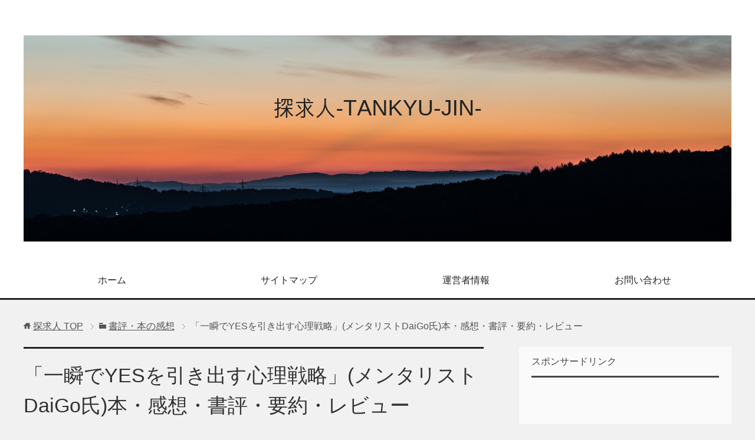

--- FILE ---
content_type: text/html; charset=UTF-8
request_url: http://value-life.jp/archives/1059.html
body_size: 16105
content:
<!DOCTYPE html>
<html lang="ja" class="col2">
<head prefix="og: http://ogp.me/ns# fb: http://ogp.me/ns/fb#">
<meta charset="UTF-8">
<meta http-equiv="X-UA-Compatible" content="IE=edge">
<meta name="description" content="一瞬でYESを引き出す心理戦略。 [ メンタリストDaiGo ]価格：1404円（税込、送料無料) (2018/1/21時点) この記事ではメンタリストDaiGo氏の「一瞬でYESを引き出す心理戦略」(ダイヤモンド社)に・・・,この記事ではメンタリストDaiGo氏の「一瞬でYESを引き出す心理戦略」(ダイヤモンド社)についての感想・書評・要約を書いていきます。ずばり、ビジネスに関わる、あるいは人間関係を良くしたいと考えている全ての人に読んでもらいたい一冊です。周りの身近な人全員が本書に書いていある内容を実践すればかなり円滑で相互尊敬のある人間">
<meta name="keywords" content="書評・本の感想">
<meta name="viewport" content="width=device-width, initial-scale=1.0">
<title>「一瞬でYESを引き出す心理戦略」(メンタリストDaiGo氏)本・感想・書評・要約 | 探求人</title>
<link rel="dns-prefetch" href="//s.w.org">
<link rel="dns-prefetch" href="//www.google-analytics.com">
<link rel="canonical" href="http://value-life.jp/archives/1059.html">
<link rel="canonical" href="http://value-life.jp/archives/1059.html">
<link rel="alternate" type="application/rss+xml" title="探求人 &raquo; フィード" href="http://value-life.jp/feed">
<link rel="alternate" type="application/rss+xml" title="探求人 &raquo; コメントフィード" href="http://value-life.jp/comments/feed">
<link rel="alternate" type="application/rss+xml" title="探求人 &raquo; 「一瞬でYESを引き出す心理戦略」(メンタリストDaiGo氏)本・感想・書評・要約・レビュー のコメントのフィード" href="http://value-life.jp/archives/1059.html/feed">
<link rel="alternate" type="application/json+oembed" href="http://value-life.jp/wp-json/oembed/1.0/embed?url=http%3A%2F%2Fvalue-life.jp%2Farchives%2F1059.html">
<link rel="alternate" type="text/xml+oembed" href="http://value-life.jp/wp-json/oembed/1.0/embed?url=http%3A%2F%2Fvalue-life.jp%2Farchives%2F1059.html&#038;format=xml">
<link rel="alternate" media="handheld" type="text/html" href="http://value-life.jp/archives/1059.html">
<link rel="https://api.w.org/" href="http://value-life.jp/wp-json/">
<link rel="EditURI" type="application/rsd+xml" title="RSD" href="http://value-life.jp/xmlrpc.php?rsd">
<link rel="shortlink" href="http://value-life.jp/?p=1059">
<link rel="stylesheet" type="text/css" href="http://value-life.jp/wp-content/cache/head-cleaner/css/862f32a206f3cef4363ebf2fd227b93e.css" media="all">
<link rel="stylesheet" id="yarppWidgetCss-css" href="http://value-life.jp/wp-content/plugins/yet-another-related-posts-plugin/style/widget.css?ver=5.4.18" type="text/css" media="all">
<link rel="stylesheet" id="yarppRelatedCss-css" href="http://value-life.jp/wp-content/plugins/yet-another-related-posts-plugin/style/related.css?ver=5.4.18" type="text/css" media="all">
<link rel="stylesheet" id="yarpp-thumbnails-yarpp-thumbnail-css" href="http://value-life.jp/wp-content/plugins/yet-another-related-posts-plugin/includes/styles_thumbnails.css.php?width=120&#038;height=120&#038;ver=5.1.3" type="text/css" media="all">
<link rel="stylesheet" id="wp-block-library-css" href="http://value-life.jp/wp-includes/css/dist/block-library/style.min.css?ver=5.4.18" type="text/css" media="all">
<link rel="stylesheet" id="contact-form-7-css" href="http://value-life.jp/wp-content/plugins/contact-form-7/includes/css/styles.css?ver=5.1.7" type="text/css" media="all">
<link rel="stylesheet" id="wordpress-popular-posts-css-css" href="http://value-life.jp/wp-content/plugins/wordpress-popular-posts/assets/css/wpp.css?ver=5.1.0" type="text/css" media="all">
<link rel="stylesheet" id="keni_base-css" href="http://value-life.jp/wp-content/themes/keni70_wp_cool_black_201703031227/base.css?ver=5.4.18" type="text/css" media="all">
<link rel="stylesheet" id="keni_rwd-css" href="http://value-life.jp/wp-content/themes/keni70_wp_cool_black_201703031227/rwd.css?ver=5.4.18" type="text/css" media="all">
<link rel="shortcut icon" type="image/x-icon" href="http://value-life.jp/wp-content/themes/keni70_wp_cool_black_201703031227/favicon.ico">
<link rel="apple-touch-icon" href="http://value-life.jp/wp-content/themes/keni70_wp_cool_black_201703031227/images/apple-touch-icon.png">
<link rel="apple-touch-icon-precomposed" href="http://value-life.jp/wp-content/themes/keni70_wp_cool_black_201703031227/images/apple-touch-icon.png">
<link rel="icon" href="http://value-life.jp/wp-content/themes/keni70_wp_cool_black_201703031227/images/apple-touch-icon.png">
<!--[if lt IE 9]><script src="http://value-life.jp/wp-content/themes/keni70_wp_cool_black_201703031227/js/html5.js"></script><![endif]-->
<script>
  (function(i,s,o,g,r,a,m){i['GoogleAnalyticsObject']=r;i[r]=i[r]||function(){
  (i[r].q=i[r].q||[]).push(arguments)},i[r].l=1*new Date();a=s.createElement(o),
  m=s.getElementsByTagName(o)[0];a.async=1;a.src=g;m.parentNode.insertBefore(a,m)
  })(window,document,'script','https://www.google-analytics.com/analytics.js','ga');

  ga('create', 'UA-78620824-2', 'auto');
  ga('send', 'pageview');

</script><meta name="google-site-verification" content="CM1Phll6S1rdoEX1wdBAMcsa30C8dm-YEmrMG-NrsDE" />

</head>
	<body class="post-template-default single single-post postid-1059 single-format-standard">
	
	<div class="container">
		<header id="top" class="site-header ">	
		<div class="site-header-in">
			<div class="site-header-conts">
				<p class="site-title"><a href="http://value-life.jp"><img src="http://value-life.jp/wp-content/uploads/2018/09/探求人.png" alt="探求人" /></a></p>
			</div>
		</div>
		<!--▼グローバルナビ-->
		<nav class="global-nav">
			<div class="global-nav-in">
				<div class="global-nav-panel"><span class="btn-global-nav icon-gn-menu">メニュー</span></div>
				<ul id="menu">
				<li class="menu-item menu-item-type-custom menu-item-object-custom menu-item-home menu-item-114"><a href="http://value-life.jp/">ホーム</a></li>
<li class="menu-item menu-item-type-post_type menu-item-object-page menu-item-116"><a href="http://value-life.jp/sitemaps.html">サイトマップ</a></li>
<li class="menu-item menu-item-type-post_type menu-item-object-page menu-item-306"><a href="http://value-life.jp/%e9%81%8b%e5%96%b6%e8%80%85%e6%83%85%e5%a0%b1.html">運営者情報</a></li>
<li class="menu-item menu-item-type-post_type menu-item-object-page menu-item-115"><a href="http://value-life.jp/%e3%81%8a%e5%95%8f%e3%81%84%e5%90%88%e3%82%8f%e3%81%9b.html">お問い合わせ</a></li>
				</ul>
			</div>
		</nav>
		<!--▲グローバルナビ-->
		</header>
<!--▲サイトヘッダー-->
<div class="main-body">
<div class="main-body-in">

<nav class="breadcrumbs">
<ol class="breadcrumbs-in" itemscope itemtype="http://schema.org/BreadcrumbList">
<li class="bcl-first" itemprop="itemListElement" itemscope itemtype="http://schema.org/ListItem">
	<a itemprop="item" href="http://value-life.jp"><span itemprop="name">探求人</span> TOP</a>
	<meta itemprop="position" content="1" />
</li>
<li itemprop="itemListElement" itemscope itemtype="http://schema.org/ListItem">
	<a itemprop="item" href="http://value-life.jp/archives/category/%e6%9b%b8%e8%a9%95%e3%83%bb%e6%9c%ac%e3%81%ae%e6%84%9f%e6%83%b3"><span itemprop="name">書評・本の感想</span></a>
	<meta itemprop="position" content="2" />
</li>
<li class="bcl-last">「一瞬でYESを引き出す心理戦略」(メンタリストDaiGo氏)本・感想・書評・要約・レビュー</li>
</ol>
</nav>
	
	<!--▼メインコンテンツ-->
	<main>
	<div class="main-conts">

		<!--記事-->
		<article id="post-1059" class="section-wrap post-1059 post type-post status-publish format-standard category-14">
			<div class="section-in">

			<header class="article-header">
				<h1 class="section-title" itemprop="headline">「一瞬でYESを引き出す心理戦略」(メンタリストDaiGo氏)本・感想・書評・要約・レビュー</h1>
				<p class="post-date">公開日 : <time datetime="2018-01-16" itemprop="datePublished" content="2018-01-16" >2018年1月16日</time> / 更新日 : <time datetime="2018-01-21" itemprop="dateModified" content="2018-01-21">2018年1月21日</time></p>
				<p class="post-pv">2603PV</p>				<div class="post-cat">
<span class="cat cat014" style="background-color: #666;"><a href="http://value-life.jp/archives/category/%e6%9b%b8%e8%a9%95%e3%83%bb%e6%9c%ac%e3%81%ae%e6%84%9f%e6%83%b3" style="color: #FFF;">書評・本の感想</a></span>

</div>
							</header>

			<div class="article-body">
			<p>
<table border="0" cellpadding="0" cellspacing="0"><tr><td><div style="border:1px solid #000000;background-color:#FFFFFF;width:310px;margin:0px;padding-top:6px;text-align:center;overflow:auto;"><a href="https://hb.afl.rakuten.co.jp/hgc/15793b28.227044be.15793b29.b1589b47/?pc=https%3A%2F%2Fitem.rakuten.co.jp%2Fbook%2F12397687%2F&#038;m=http%3A%2F%2Fm.rakuten.co.jp%2Fbook%2Fi%2F16524747%2F&#038;link_type=picttext&#038;ut=eyJwYWdlIjoiaXRlbSIsInR5cGUiOiJwaWN0dGV4dCIsInNpemUiOiIzMDB4MzAwIiwibmFtIjoxLCJuYW1wIjoiZG93biIsImNvbSI6MSwiY29tcCI6ImRvd24iLCJwcmljZSI6MSwiYm9yIjoxLCJjb2wiOjB9" target="_blank" rel="nofollow" style="word-wrap:break-word;"  ><img src="https://hbb.afl.rakuten.co.jp/hgb/15793b28.227044be.15793b29.b1589b47/?me_id=1213310&#038;item_id=16524747&#038;m=https%3A%2F%2Fthumbnail.image.rakuten.co.jp%2F%400_mall%2Fbook%2Fcabinet%2F5222%2F9784478025222.jpg%3F_ex%3D80x80&#038;pc=https%3A%2F%2Fthumbnail.image.rakuten.co.jp%2F%400_mall%2Fbook%2Fcabinet%2F5222%2F9784478025222.jpg%3F_ex%3D300x300&#038;s=300x300&#038;t=picttext" border="0" style="margin:2px" alt="[商品価格に関しましては、リンクが作成された時点と現時点で情報が変更されている場合がございます。]" title="[商品価格に関しましては、リンクが作成された時点と現時点で情報が変更されている場合がございます。]"></a><p style="font-size:12px;line-height:1.4em;text-align:left;margin:0px;padding:2px 6px;word-wrap:break-word"><a href="https://hb.afl.rakuten.co.jp/hgc/15793b28.227044be.15793b29.b1589b47/?pc=https%3A%2F%2Fitem.rakuten.co.jp%2Fbook%2F12397687%2F&#038;m=http%3A%2F%2Fm.rakuten.co.jp%2Fbook%2Fi%2F16524747%2F&#038;link_type=picttext&#038;ut=eyJwYWdlIjoiaXRlbSIsInR5cGUiOiJwaWN0dGV4dCIsInNpemUiOiIzMDB4MzAwIiwibmFtIjoxLCJuYW1wIjoiZG93biIsImNvbSI6MSwiY29tcCI6ImRvd24iLCJwcmljZSI6MSwiYm9yIjoxLCJjb2wiOjB9" target="_blank" rel="nofollow" style="word-wrap:break-word;"  >一瞬でYESを引き出す心理戦略。 [ メンタリストDaiGo ]</a><br><span >価格：1404円（税込、送料無料)</span> <span style="color:#BBB">(2018/1/21時点)</span></p></div><br><p style="font-size:12px;line-height:1.4em;margin:5px;word-wrap:break-word"></p>
<!-- Quick Adsense WordPress Plugin: http://quickadsense.com/ -->
<div style="float: none; margin: 10px auto; text-align: center;">
<div id="quick_adsense_vi_ad"></div>
</div>

<input id="quick_adsense_vi_width_check_url" type="hidden" value="http://value-life.jp" /><input id="quick_adsense_vi_width_check_auth" type="hidden" value="22fabff7c1" /><script type="text/javascript" src="http://value-life.jp/wp-content/plugins/quick-adsense/includes/js/vi-check.js">
</script>
</td></tr></table>この記事ではメンタリストDaiGo氏の「一瞬でYESを引き出す心理戦略」(ダイヤモンド社)についての感想・書評・要約を書いていきます。<br />
<br />
ずばり、ビジネスに関わる、あるいは人間関係を良くしたいと考えている全ての人に読んでもらいたい一冊です。周りの身近な人全員が本書に書いていある内容を実践すればかなり円滑で相互尊敬のある人間関係を築けるのではないかと感じます。<br />
<br />
メンタリストDaiGo氏といえば、テレビのパフォーマンスで有名ですね。<br />
<br />
そのイメージからか、私個人的には本書の本分を読むまでは「人の心を操るテクニック」について書かれているものと思っていました。<br />
<br />
ところが、それはメンタリズムの一面にしかすぎず、本書にはもっと本質的で「いかにして相手の心に寄り添い、相手と良い関係を築いていくか」についての理論と具体的な実践方法が本書には書かれてありました。<br />
<br />
前書きの著者の言葉を借りると「相手の心の内も推し量らず、相手の反応も見ず、ただやみくもにコミュニケーションを押し付ける。これこそ独りよがりであり、不誠実なことです。」ということです。<br />
<br />
具体的な技術が満載ですのでこれからの時代を生きる、人間関係を良くしていきたいと考えている人は是非読んでほしい一冊です。
<!-- Quick Adsense WordPress Plugin: http://quickadsense.com/ -->
<div class="dae14fdd5e22f9012561b5a66c1a112a" data-index="1" style="float: none; margin:10px 0 10px 0; text-align:center;">
スポンサードリンク
<script async src="//pagead2.googlesyndication.com/pagead/js/adsbygoogle.js"></script>
<!-- レスポンシブ１ -->
<ins class="adsbygoogle"
     style="display:block"
     data-ad-client="ca-pub-2913677790661386"
     data-ad-slot="1564320389"
     data-ad-format="auto"></ins>
<script>
(adsbygoogle = window.adsbygoogle || []).push({});
</script>
</div>
<br />
<h3>「一瞬でYESを引き出す心理戦略」の醍醐味・私のオススメの使い方</h3>
本書の醍醐味は何と言っても人間関係を良くしていくための具体的なアドバイスが明確に描かれていることです。しかも、それが誰にでもすぐに実践可能な方法なので即効性があるのです。<br />
<br />
使い方としてはまず身につけたい知識を本書で学び、実際に使ってみる。そしてもう一度本書に戻ってきて理解や実践の仕方が合っていたかを確認してみる。<br />
<br />
この「実際に使ってみる」ということと「復習をする」ということが大きなポイントかなと個人的には思います。<br />
<br />
実際に家族や友人、職場の同僚や取引先などに対して使ってみてうまくいったこととうまくいかなかったことを記録しておく。そして良かったことは継続し、うまくいかなかったことは改善してみる。<br />
<br />
この反復作業の中に大きな学びがあると思います。<br />
<br />
ちなみに私は通勤途中の車や電車の中でオーディオブック版の「一瞬でYESを引き出す心理戦略」を通常よりも速いスピードで聞きながら反復学習しています。<div style="border: 1px solid #93C62F; color: #333; font-size: 12px; width: 140px;border-radius: 3px; background: transparent; margin: 10px 0; font-weight: normal; padding: 0; line-height: 1.5em; overflow: hidden; word-wrap: break-word;"><div style="background: #93C62F; color: #fff; letter-spacing: -.05em; text-align: center; line-height: 2em;">オーディオブック</div><div style="padding: 13px;"><a href="https://www.febe.jp/affiliate/landing/Jw6a38h18bkrUSQR/product/181299"><img src="https://www.febe.jp/book_img/181299.jpg" alt="書影" style="width: 100%; margin: 0 0 10px;"></a><a href="https://www.febe.jp/affiliate/landing/Jw6a38h18bkrUSQR/product/181299"><div style="font-size: 80%; margin: 0 0 5px; line-height: 1.5em;">一瞬でYESを引き出す　心理戦略。</div></a><div style="font-size: 80%; text-align: left; margin: 0 0 5px; line-height: 1.5em;">メンタリストDaiGo</div><div style="color: #C51A1A; text-align: left; margin: 0 0 10px;">1,404円</div><a href="https://www.febe.jp/affiliate/landing/Jw6a38h18bkrUSQR/product/181299" style="text-decoration: none;"><div style="background: #F7A102; border-radius: 3px; color: #fff; text-align: center;line-height: 2em; box-shadow: 0 -2px 0 rgba(0,0,0,.1) inset;">FeBeで買う</div></a></div></div>
<br />
続編の「男女脳戦略。-男にはデータを、女にはイメージを売れ」を合わせて読んでみることも理解を深めるためにはかなり効果的です。<br />
<iframe style="width:120px;height:240px;" marginwidth="0" marginheight="0" scrolling="no" frameborder="0" src="https://rcm-fe.amazon-adsystem.com/e/cm?ref=qf_sp_asin_til&#038;t=daisukekomiya-22&#038;m=amazon&#038;o=9&#038;p=8&#038;l=as1&#038;IS2=1&#038;detail=1&#038;asins=4478028656&#038;linkId=08121eb5410f39d7d473642eeeb7cc23&#038;bc1=000000&#038;lt1=_top&#038;fc1=333333&#038;lc1=0066c0&#038;bg1=fafafa&#038;f=ifr"><br />
    </iframe><br />
男女脳戦略のオーディオブックはこちら↓<br />
<div style="border: 1px solid #93C62F; color: #333; font-size: 12px; width: 140px;border-radius: 3px; background: transparent; margin: 10px 0; font-weight: normal; padding: 0; line-height: 1.5em; overflow: hidden; word-wrap: break-word;"><div style="background: #93C62F; color: #fff; letter-spacing: -.05em; text-align: center; line-height: 2em;">オーディオブック</div><div style="padding: 13px;"><a href="https://www.febe.jp/affiliate/landing/Jw6a38h18bkrUSQR/product/228193"><img src="https://www.febe.jp/book_img/228193.jpg" alt="書影" style="width: 100%; margin: 0 0 10px;"></a><a href="https://www.febe.jp/affiliate/landing/Jw6a38h18bkrUSQR/product/228193"><div style="font-size: 80%; margin: 0 0 5px; line-height: 1.5em;">男女脳戦略。&#8212;男にはデータを、女にはイメージを売れ</div></a><div style="font-size: 80%; text-align: left; margin: 0 0 5px; line-height: 1.5em;">メンタリストDaiGo</div><div style="color: #C51A1A; text-align: left; margin: 0 0 10px;">1,404円</div><a href="https://www.febe.jp/affiliate/landing/Jw6a38h18bkrUSQR/product/228193" style="text-decoration: none;"><div style="background: #F7A102; border-radius: 3px; color: #fff; text-align: center;line-height: 2em; box-shadow: 0 -2px 0 rgba(0,0,0,.1) inset;">FeBeで買う</div></a></div></div>
<h3>各項目についての簡単な感想 第1章 あなたはもっと評価されるべき。今こそ仕事にメンタリズムを</h3>
メンタリズムの基礎となるポイントが紹介されています。それらは大きく次の４つに分けられるとされています<br />
<strong>①観察する</strong><br />
メンタリズムで相手の心理状態を知るために最も大切なのが観察だそうです。<br />
<br />
観察といってもその対象は様々です。例えば相手の表情(目線や口の動きなど)、体の動き(姿勢や仕草など)、行っていること(よく使う言葉や声のトーンなど)、また相手の織っているものや身につけているものも含まれます。<br />
<br />
メンタリストがいかに人を観察することを大事にしているかがわかります。相手の表情や言動、反応を細かく観察しながらそれらの情報を組み合わせて心を読んでいくことがメンタリズムにとって非常に重要ということです。<br />
<br />
簡単そうに聞こえますが、いざ人の立場に立ってみようと考えると実は全然その人のことが観察できてなかった、、なんてことがよくありますね。<br />
<br />
腕時計の例を出して、普段見慣れているにも関わらずその絵を正確に書ける人は意外に少ないというエピソードがありました。<br />
<br />
著者曰く「観察とは、見ている回数ではなく、意識してみているかどうか」ということです。<br />
<br />
他者理解の第一歩は相手をよく観察することなのですね。<br />
<br />
他にも表情の読み方や持ち物をどのように観察していくかということについていくつもポイントが紹介されています。<br />
<br />
<strong>②分析する</strong><br />
観察だけでなく、分析しなければ折角の観察も意味がないとのことです。<br />
<br />
心の中身が素通しに見えているわけではありません。メンタリストは超能力者ではないので、心の中までは見えません。<br />
でも「心から出てくるもの」は見えます。だからそれを見て、分析して、投げ返して、戻ってくる反応を見る」<br />
それらの一連の作業の中で、この人はこういう考え方なのではないか、こんな思考を持っているのではないかなどと推測していくわけです。<br />
<br />
この「分析」を「作業」と言い切ってしまうところがメンタリストらしいですね(笑)<br />
<br />
相手の会話、持ち物、体の距離などでどのように相手のことを分析していくのか事例を交えて解説されています。<br />
<br />
<strong>③信頼させる</strong><br />
相手を理解して信頼を勝ち取るためには「信頼させる」ことが必要だと説かれています。<br />
具体的には、自分のことを話して自己開示した方が信頼してもらえやすいとのことです。<br />
<br />
先にこちらが自分のことを話すと、相手は「こちらも話さなきゃ、何だか悪いな」と思い始め、相手も個人的なことを話し始めるうちに、相手を信頼しているのだという心理が生まれるとのことです。心理学の用語で「認知的不協和」というそうです。<br />
<br />
相手の潜在意識に働きかける「マッチング」という技術も紹介されています。相手の動作に合わせる「マッチング」をしてみるだけでもコミュニケーションを円滑にできるかもしれませんね。<br />
<br />
自己開示とマッチング、是非習得したいですね。<br />
<br />
<strong>④誘導する</strong><br />
誘導というといよいよテレビで見るDaiGoさんのパフォーマンスのようなイメージになってきますね。しかしここでも大げさなことではなく日常的な事例が多く紹介されています。<br />
<br />
暑いなと言ってシャツの袖をまくると相手の中には「エアコンをつけましょうか」とエアコンをつけてくれる人もいる、というような例です。<br />
<br />
直接的な命令や依頼ではなく、こちらがして欲しい行動を相手に自発的にしてもらうための「暗示」のスキルがいくつか紹介されています。<br />
<br />
会話をしながら特定の言葉のときだけ声の大きさを変えてみることや企画書の中で特定の言葉を多用したり表現を変えて繰り返すことなどが紹介されています。<br />
<h3>第2章　手ごわい相手の「YES」を引き出す心理戦略</h3>
この章ではビジネスの現場で使えるテクニックがいくつも紹介されています。<br />
・いかにして相手との心の距離を縮めるか(商談前に相手に迎えに来てもらう。または自分から迎えに行く)<br />
・自己開示の有効性について<br />
・失敗やデメリットを成功へつなげる方法<br />
・名刺交換での相手の心の読み方<br />
・握手での相手の心理状態の読み方<br />
・人間関係での主導権の握り方<br />
・相手が「YES」と言いやすい時間帯<br />
・渡る世間は鬼ばかりで使われていた高度な心理戦略<br />
・「相手の言葉」を盗んでプレゼンを通す方法<br />
・企画書を通すための具体的技術<br />
などなど、ここで書かれている技術をまずは少しずつからでも実践し、精度を磨いていくだけでも相当仕事の成果を上げれるんじゃないかなというものばかりです。<br />
<h3>第3章　あなたから「また買いたい！」と思わせる心理戦略</h3>
ここでは主に販売員の人に向けて具体的なアドバイスが書かれています。<br />
<br />
「買う人」、「買わない人」の見分け方。圧倒的に売れている販売員の「立ち方」やお客様への「声かけ」のタイミングなどからどのようにセールスをしていくのかまで。<br />
<br />
価格などの中間を選びやすい「ゴルディロックス効果」についての説明も非常に納得のいくものです。<br />
<br />
私は服屋で買い物をしている時に早い段階で販売員さんから声をかけられるのは好きではないので、本書で書かれていることを実践してくれる会社やお店が増えれば買う側としてもより楽しんで買い物ができると思いました(笑)<br />
<h3>第4章　人間関係のストレスをなくす心理戦略</h3>
相手の表情から出てくる反応が「嫌悪」なのか単なる「驚き」なのかを見分けるポイントが紹介されています。<br />
<br />
他にも、<br />
・怒りやストレスをコントロールする方法<br />
・上司と仲良くなるにはどうしたらいいのか<br />
・そもそも「最高の上司」とはどんな人なのか<br />
・苦手な人をなくすために相手のいいところを探す方法<br />
・あがり症を克服するための緊張撃退トレーニング<br />
・ビジネスアイデアを出すための電話帳の使い方<br />
・相手の心をつかむメールの書き方<br />
<br />
など、基本的な対人関係を良くしていくための方法が紹介されています。<br />
<br />
個人的に特にためになったのは怒りを感じている時に問題となっていることを一旦紙に書き出すということと相手のいいところを３つ探す、ということでした。<br />
<h3>第5章　ミスを取り戻すどころか、チャンスに変えてしまう心理戦略</h3>
この本の中で私にとって一番役に立ちそうなのが「謝罪の方法」の部分でした。<br />
<br />
・ミスを過小報告するのではなく正直に報告し、大げさに謝罪する<br />
・クレーマーのへも相手の求めている以上に謝る(但し相手がお金を取ろうと思っている場合は例外)<br />
・怒り鎮めるためのメール、電話、直接対面の使い方<br />
・謝罪で逆に評価を上げる方法<br />
・電話でもジェスチャー付きで謝罪する<br />
・失敗の利用の仕方<br />
・自分を信じるより「自分がやってきたこと」を信じる<br />
<br />
ビジネスをしていると多かれ少なかれ謝罪が必要な場面は出てくると思います。そしてそうした場面はどう対応するかによって結果に天と地ほどの差が出る局面であったりもします。<br />
<br />
謝罪が必要な場面は突然出てくることが多いですので、いざという時にしっかり対応できるよう普段から意識しておきたいものです。<br />
<br />
私は「大げさに謝る」というのをやってみたのですが効果は絶大でした笑<br />
<iframe style="width:120px;height:240px;" marginwidth="0" marginheight="0" scrolling="no" frameborder="0" src="https://rcm-fe.amazon-adsystem.com/e/cm?ref=qf_sp_asin_til&#038;t=daisukekomiya-22&#038;m=amazon&#038;o=9&#038;p=8&#038;l=as1&#038;IS2=1&#038;detail=1&#038;asins=4478025223&#038;linkId=ad37e8996ed1e5776020d80b26150057&#038;bc1=000000&#038;lt1=_top&#038;fc1=333333&#038;lc1=0066c0&#038;bg1=fff&#038;f=ifr"><br />
    </iframe><br />
オーディオブックはこちら↓<br />
<div style="border: 1px solid #93C62F; color: #333; font-size: 12px; width: 140px;border-radius: 3px; background: transparent; margin: 10px 0; font-weight: normal; padding: 0; line-height: 1.5em; overflow: hidden; word-wrap: break-word;"><div style="background: #93C62F; color: #fff; letter-spacing: -.05em; text-align: center; line-height: 2em;">オーディオブック</div><div style="padding: 13px;"><a href="https://www.febe.jp/affiliate/landing/Jw6a38h18bkrUSQR/product/181299"><img src="https://www.febe.jp/book_img/181299.jpg" alt="書影" style="width: 100%; margin: 0 0 10px;"></a><a href="https://www.febe.jp/affiliate/landing/Jw6a38h18bkrUSQR/product/181299"><div style="font-size: 80%; margin: 0 0 5px; line-height: 1.5em;">一瞬でYESを引き出す　心理戦略。</div></a><div style="font-size: 80%; text-align: left; margin: 0 0 5px; line-height: 1.5em;">メンタリストDaiGo</div><div style="color: #C51A1A; text-align: left; margin: 0 0 10px;">1,404円</div><a href="https://www.febe.jp/affiliate/landing/Jw6a38h18bkrUSQR/product/181299" style="text-decoration: none;"><div style="background: #F7A102; border-radius: 3px; color: #fff; text-align: center;line-height: 2em; box-shadow: 0 -2px 0 rgba(0,0,0,.1) inset;">FeBeで買う</div></a></div></div>
<h3>終わりに</h3>
本当に本書には実際に仕事やプライベートで役に立つテクニックが満載でした。<br />
<br />
「テクニック」と言ってしまうとドライな感じもしますが、メンタリズムの基本は「観察」にありますので、これらのテクニックを実際に使ってみることによって、より他の人への関心が高まることになると思います。<br />
<br />
私は実際に試してみて、それまでの自分がいかに他人に関心を持っていなかったかということに気がつきました笑。<br />
<br />
単なるテクニックではなく、その先には本質的な人間関係がより豊かになっていくという結果が得られると思います。<br />
<br />
是非この本をそのように使ってみて下さい。</p>

<!-- Quick Adsense WordPress Plugin: http://quickadsense.com/ -->
<div class="dae14fdd5e22f9012561b5a66c1a112a" data-index="2" style="float: none; margin:10px 0 10px 0; text-align:center;">
スポンサードリンク
<script async src="//pagead2.googlesyndication.com/pagead/js/adsbygoogle.js"></script>
<!-- レスポンシブ１ -->
<ins class="adsbygoogle"
     style="display:block"
     data-ad-client="ca-pub-2913677790661386"
     data-ad-slot="1564320389"
     data-ad-format="auto"></ins>
<script>
(adsbygoogle = window.adsbygoogle || []).push({});
</script>
</div>

<div style="font-size: 0px; height: 0px; line-height: 0px; margin: 0; padding: 0; clear: both;"></div><div class='yarpp-related'>
<h3>あわせて読みたい記事:</h3>
<div class="yarpp-thumbnails-horizontal">
<a class='yarpp-thumbnail' rel='norewrite' href='http://value-life.jp/archives/860.html' title='嫌われる勇気　テレビドラマ第1話の感想　アドラー心理学を誤解したまま作られ放送されてしまった'>
<span class="yarpp-thumbnail-default"><img src="http://value-life.jp/wp-content/plugins/yet-another-related-posts-plugin/images/default.png" alt="Default Thumbnail" data-pin-nopin="true" /></span><span class="yarpp-thumbnail-title">嫌われる勇気　テレビドラマ第1話の感想　アドラー心理学を誤解したまま作られ放送されてしまった</span></a>
<a class='yarpp-thumbnail' rel='norewrite' href='http://value-life.jp/archives/907.html' title='【書評】『幸せになる勇気』感想　アドラー心理学の決定版！'>
<span class="yarpp-thumbnail-default"><img src="http://value-life.jp/wp-content/plugins/yet-another-related-posts-plugin/images/default.png" alt="Default Thumbnail" data-pin-nopin="true" /></span><span class="yarpp-thumbnail-title">【書評】『幸せになる勇気』感想　アドラー心理学の決定版！</span></a>
<a class='yarpp-thumbnail' rel='norewrite' href='http://value-life.jp/archives/915.html' title='本【書評】嫌われる勇気　感想・要約　アドラー心理学の世界へようこそ'>
<span class="yarpp-thumbnail-default"><img src="http://value-life.jp/wp-content/plugins/yet-another-related-posts-plugin/images/default.png" alt="Default Thumbnail" data-pin-nopin="true" /></span><span class="yarpp-thumbnail-title">本【書評】嫌われる勇気　感想・要約　アドラー心理学の世界へようこそ</span></a>
<a class='yarpp-thumbnail' rel='norewrite' href='http://value-life.jp/archives/921.html' title='内村鑑三『後世への最大遺物』感想・書評　明治の大思想家の精神を現代に復活させる'>
<span class="yarpp-thumbnail-default"><img src="http://value-life.jp/wp-content/plugins/yet-another-related-posts-plugin/images/default.png" alt="Default Thumbnail" data-pin-nopin="true" /></span><span class="yarpp-thumbnail-title">内村鑑三『後世への最大遺物』感想・書評　明治の大思想家の精神を現代に復活させる</span></a>
<a class='yarpp-thumbnail' rel='norewrite' href='http://value-life.jp/archives/1042.html' title='アドラー心理学入門(岸見一郎氏著)　感想・要約・書評'>
<span class="yarpp-thumbnail-default"><img src="http://value-life.jp/wp-content/plugins/yet-another-related-posts-plugin/images/default.png" alt="Default Thumbnail" data-pin-nopin="true" /></span><span class="yarpp-thumbnail-title">アドラー心理学入門(岸見一郎氏著)　感想・要約・書評</span></a>
<a class='yarpp-thumbnail' rel='norewrite' href='http://value-life.jp/archives/1049.html' title='SHOE DOG(シュードッグ)が面白い！感想・書評・要約　ーNIKE創業者フィル・ナイトの自伝！ー'>
<img width="120" height="120" src="http://value-life.jp/wp-content/uploads/2018/01/IMG_5847-e1515417742729-120x120.jpg" class="attachment-yarpp-thumbnail size-yarpp-thumbnail wp-post-image" alt="" data-pin-nopin="true" srcset="http://value-life.jp/wp-content/uploads/2018/01/IMG_5847-e1515417742729-120x120.jpg 120w, http://value-life.jp/wp-content/uploads/2018/01/IMG_5847-e1515417742729-50x50.jpg 50w, http://value-life.jp/wp-content/uploads/2018/01/IMG_5847-e1515417742729-320x320.jpg 320w, http://value-life.jp/wp-content/uploads/2018/01/IMG_5847-e1515417742729-200x200.jpg 200w, http://value-life.jp/wp-content/uploads/2018/01/IMG_5847-e1515417742729-150x150.jpg 150w, http://value-life.jp/wp-content/uploads/2018/01/IMG_5847-e1515417742729-100x100.jpg 100w" sizes="(max-width: 120px) 100vw, 120px" /><span class="yarpp-thumbnail-title">SHOE DOG(シュードッグ)が面白い！感想・書評・要約　ーNIKE創業者フィル・ナイトの自伝！ー</span></a>
</div>
</div>
			</div><!--article-body-->

						
						<div class="page-nav-bf cont-nav">
<p class="page-nav-next">「<a href="http://value-life.jp/archives/1067.html" rel="next">面接官の心を操れ！無敵の就職心理戦略(メンタリストDaiGo) 書評・感想・要約・レビュー【就職活動・転職活動に最適！】</a>」</p>
<p class="page-nav-prev">「<a href="http://value-life.jp/archives/1049.html" rel="prev">SHOE DOG(シュードッグ)が面白い！感想・書評・要約　ーNIKE創業者フィル・ナイトの自伝！ー</a>」</p>
			</div>
			
			<section id="comments" class="comments-area">
			
<!-- You can start editing here. -->


			<!-- If comments are open, but there are no comments. -->

	 	<div id="respond" class="comment-respond">
		<h3 id="reply-title" class="comment-reply-title">コメントを残す <small><a rel="nofollow" id="cancel-comment-reply-link" href="/archives/1059.html#respond" style="display:none;">コメントをキャンセル</a></small></h3><form action="http://value-life.jp/wp-comments-post.php" method="post" id="commentform" class="comment-form" novalidate><div class="comment-form-author"><p><label for="author"><small>名前 <span class="required"> (必須) </span></small></label></p><p><input id="author" class="w50" name="author" type="text" value="" size="30" aria-required='true' /></p></div>
<div class="comment-form-email comment-form-mail"><p><label for="email"><small>メールアドレス（公開されません） <span class="required"> (必須) </span></small></label></p> <p><input id="email" class="w50" name="email" type="email" value="" size="30" aria-required='true' /></p></div>
<div class="comment-form-url"><p><label for="url"><small>ウェブサイト</small></label></p><p><input id="url" class="w50" name="url" type="url" value="" size="30" /></p></div>
<p class="comment-form-cookies-consent"><input id="wp-comment-cookies-consent" name="wp-comment-cookies-consent" type="checkbox" value="yes" /> <label for="wp-comment-cookies-consent">次回のコメントで使用するためブラウザーに自分の名前、メールアドレス、サイトを保存する。</label></p>
<p class="comment-form-comment m0-b"><label for="comment"><small>コメント</small></label></p><p><textarea id="comment" name="comment" class="w90" cols="45" rows="8" maxlength="65525" aria-required="true" required="required"></textarea></p><p class="form-submit"><p class="al-c"><button name="submit" type="submit" id="submit" class="submit btn btn-form01" value="コメントを送信"><span>コメント送信</span></button></p> <input type='hidden' name='comment_post_ID' value='1059' id='comment_post_ID' />
<input type='hidden' name='comment_parent' id='comment_parent' value='0' />
</p><p style="display: none;"><input type="hidden" id="akismet_comment_nonce" name="akismet_comment_nonce" value="f1f0e37be5" /></p><p style="display: none;"><input type="hidden" id="ak_js" name="ak_js" value="181"/></p></form>	</div><!-- #respond -->
				</section>

			</div><!--section-in-->
		</article><!--記事-->


	</div><!--main-conts-->
	</main>
	<!--▲メインコンテンツ-->

		<!--▼サブコンテンツ-->
	<aside class="sub-conts sidebar">
		<section id="text-6" class="section-wrap widget-conts widget_text"><div class="section-in"><h3 class="section-title">スポンサードリンク</h3>			<div class="textwidget"><script async src="//pagead2.googlesyndication.com/pagead/js/adsbygoogle.js"></script>
<!-- サイドバー -->
<ins class="adsbygoogle"
     style="display:inline-block;width:300px;height:600px"
     data-ad-client="ca-pub-2913677790661386"
     data-ad-slot="6566960049"></ins>
<script>
(adsbygoogle = window.adsbygoogle || []).push({});
</script></div>
		</div></section><section id="categories-2" class="section-wrap widget-conts widget_categories"><div class="section-in"><h3 class="section-title">カテゴリー</h3>		<ul>
				<li class="cat-item cat-item-9"><a href="http://value-life.jp/archives/category/%e3%81%8f%e3%82%89%e3%81%97">くらし</a>
</li>
	<li class="cat-item cat-item-12"><a href="http://value-life.jp/archives/category/%e5%81%a5%e5%ba%b7%e3%83%bb%e3%83%80%e3%82%a4%e3%82%a8%e3%83%83%e3%83%88">健康・ダイエット</a>
</li>
	<li class="cat-item cat-item-4"><a href="http://value-life.jp/archives/category/%e5%8c%bb%e7%99%82">医療</a>
</li>
	<li class="cat-item cat-item-17"><a href="http://value-life.jp/archives/category/%e5%ad%90%e8%82%b2%e3%81%a6">子育て</a>
</li>
	<li class="cat-item cat-item-15"><a href="http://value-life.jp/archives/category/%e5%b0%b1%e8%81%b7%e6%b4%bb%e5%8b%95">就職活動・転職活動</a>
</li>
	<li class="cat-item cat-item-16"><a href="http://value-life.jp/archives/category/%e6%97%85%e3%83%bb%e6%97%85%e8%a1%8c">旅・旅行</a>
</li>
	<li class="cat-item cat-item-1"><a href="http://value-life.jp/archives/category/%e6%97%a5%e3%80%85%e6%84%9f%e3%81%98%e3%81%9f%e3%81%93%e3%81%a8">日々感じたこと</a>
</li>
	<li class="cat-item cat-item-14"><a href="http://value-life.jp/archives/category/%e6%9b%b8%e8%a9%95%e3%83%bb%e6%9c%ac%e3%81%ae%e6%84%9f%e6%83%b3">書評・本の感想</a>
</li>
		</ul>
			</div></section>		<section id="recent-posts-3" class="section-wrap widget-conts widget_recent_entries"><div class="section-in">		<h3 class="section-title">最近の投稿</h3>		<ul>
											<li>
					<a href="http://value-life.jp/archives/1149.html">ベビーカーが車（コンパクトカー）に乗らない！対処した方法を解説！volkswagen（フォルクスワーゲン）polo（ポロ）にベビーカーを乗せてみた。</a>
									</li>
											<li>
					<a href="http://value-life.jp/archives/1135.html">金沢旅行1日目 もりもり寿しー食べるべきメニューー金沢駅前店　2019.8.14</a>
									</li>
											<li>
					<a href="http://value-life.jp/archives/1110.html">33歳で未経験の職種・業界に転職して３ヶ月働いた感想</a>
									</li>
											<li>
					<a href="http://value-life.jp/archives/1099.html">就職活動・転職活動に不安になったとき、疲れたときに読む記事</a>
									</li>
											<li>
					<a href="http://value-life.jp/archives/1093.html">33歳で未経験の職種・業界に転職した私の経験（男性）：30代転職の現実　応募社数・期間、その間でわかったこと</a>
									</li>
					</ul>
		</div></section>
<section id="wpp-3" class="section-wrap widget-conts popular-posts"><div class="section-in">
<p class="wpp-no-data">まだデータがありません。</p>
</div></section>
<section id="text-2" class="section-wrap widget-conts widget_text"><div class="section-in"><h3 class="section-title">連絡先</h3>			<div class="textwidget">jinnoyoshiharu@gmail.com
</div>
		</div></section><section id="meta-2" class="section-wrap widget-conts widget_meta"><div class="section-in"><h3 class="section-title">メタ情報</h3>			<ul>
						<li><a href="http://value-life.jp/wp-login.php">ログイン</a></li>
			<li><a href="http://value-life.jp/feed">投稿フィード</a></li>
			<li><a href="http://value-life.jp/comments/feed">コメントフィード</a></li>
			<li><a href="https://ja.wordpress.org/">WordPress.org</a></li>			</ul>
			</div></section>	</aside>
	<!--▲サブコンテンツ-->
	

</div>
</div>

<!--▼サイトフッター-->
<footer class="site-footer">
	<div class="site-footer-in">
	<div class="site-footer-conts">
	</div>
	</div>
	<div class="copyright">
		<p><small>Copyright (C) 2026 探求人 <span>All Rights Reserved.</span></small></p>
	</div>
</footer>
<!--▲サイトフッター-->


<!--▼ページトップ-->
<p class="page-top"><a href="#top"><img class="over" src="http://value-life.jp/wp-content/themes/keni70_wp_cool_black_201703031227/images/common/page-top_off.png" width="80" height="80" alt="ページの先頭へ"></a></p>
<!--▲ページトップ-->

</div><!--container-->

<script async src="https://www.google-analytics.com/analytics.js"></script>
<script type="text/javascript" src="http://value-life.jp/wp-includes/js/jquery/jquery.js?ver=1.12.4-wp"></script>
<script type='text/javascript' src='http://value-life.jp/wp-content/cache/head-cleaner/js/74fa0891d2642880300315403580ce99.js'></script>
<script type='text/javascript' src='http://value-life.jp/wp-content/cache/head-cleaner/js/dd2387fb48c9fc48d49134fd51982d03.js'></script>
<script type="text/javascript" src="http://value-life.jp/wp-content/cache/head-cleaner/js/d5b2ca815f0c1a9581c2ba3c21102fdc.js"></script>
        <script type="text/javascript">
            (function(){
                document.addEventListener('DOMContentLoaded', function(){
                    let wpp_widgets = document.querySelectorAll('.popular-posts-sr');

                    if ( wpp_widgets ) {
                        for (let i = 0; i < wpp_widgets.length; i++) {
                            let wpp_widget = wpp_widgets[i];
                            WordPressPopularPosts.theme(wpp_widget);
                        }
                    }
                });
            })();
        </script>
                <script>
            var WPPImageObserver = null;

            function wpp_load_img(img) {
                if ( ! 'imgSrc' in img.dataset || ! img.dataset.imgSrc )
                    return;

                img.src = img.dataset.imgSrc;

                if ( 'imgSrcset' in img.dataset ) {
                    img.srcset = img.dataset.imgSrcset;
                    img.removeAttribute('data-img-srcset');
                }

                img.classList.remove('wpp-lazyload');
                img.removeAttribute('data-img-src');
                img.classList.add('wpp-lazyloaded');
            }

            function wpp_observe_imgs(){
                let wpp_images = document.querySelectorAll('img.wpp-lazyload'),
                    wpp_widgets = document.querySelectorAll('.popular-posts-sr');

                if ( wpp_images.length || wpp_widgets.length ) {
                    if ( 'IntersectionObserver' in window ) {
                        WPPImageObserver = new IntersectionObserver(function(entries, observer) {
                            entries.forEach(function(entry) {
                                if (entry.isIntersecting) {
                                    let img = entry.target;
                                    wpp_load_img(img);
                                    WPPImageObserver.unobserve(img);
                                }
                            });
                        });

                        if ( wpp_images.length ) {
                            wpp_images.forEach(function(image) {
                                WPPImageObserver.observe(image);
                            });
                        }

                        if ( wpp_widgets.length ) {
                            for (var i = 0; i < wpp_widgets.length; i++) {
                                let wpp_widget_images = wpp_widgets[i].querySelectorAll('img.wpp-lazyload');

                                if ( ! wpp_widget_images.length && wpp_widgets[i].shadowRoot ) {
                                    wpp_widget_images = wpp_widgets[i].shadowRoot.querySelectorAll('img.wpp-lazyload');
                                }

                                if ( wpp_widget_images.length ) {
                                    wpp_widget_images.forEach(function(image) {
                                        WPPImageObserver.observe(image);
                                    });
                                }
                            }
                        }
                    } /** Fallback for older browsers */
                    else {
                        if ( wpp_images.length ) {
                            for (var i = 0; i < wpp_images.length; i++) {
                                wpp_load_img(wpp_images[i]);
                                wpp_images[i].classList.remove('wpp-lazyloaded');
                            }
                        }

                        if ( wpp_widgets.length ) {
                            for (var j = 0; j < wpp_widgets.length; j++) {
                                let wpp_widget = wpp_widgets[j],
                                    wpp_widget_images = wpp_widget.querySelectorAll('img.wpp-lazyload');

                                if ( ! wpp_widget_images.length && wpp_widget.shadowRoot ) {
                                    wpp_widget_images = wpp_widget.shadowRoot.querySelectorAll('img.wpp-lazyload');
                                }

                                if ( wpp_widget_images.length ) {
                                    for (var k = 0; k < wpp_widget_images.length; k++) {
                                        wpp_load_img(wpp_widget_images[k]);
                                        wpp_widget_images[k].classList.remove('wpp-lazyloaded');
                                    }
                                }
                            }
                        }
                    }
                }
            }

            document.addEventListener('DOMContentLoaded', function() {
                wpp_observe_imgs();

                // When an ajaxified WPP widget loads,
                // Lazy load its images
                document.addEventListener('wpp-onload', function(){
                    wpp_observe_imgs();
                });
            });
        </script>
        <script type='text/javascript'>
/* <![CDATA[ */
var wpcf7 = {"apiSettings":{"root":"http:\/\/value-life.jp\/wp-json\/contact-form-7\/v1","namespace":"contact-form-7\/v1"}};
/* ]]> */
</script>
<script type='text/javascript' src='http://value-life.jp/wp-content/plugins/contact-form-7/includes/js/scripts.js?ver=5.1.7'></script>
<script type='text/javascript' src='http://value-life.jp/wp-content/themes/keni70_wp_cool_black_201703031227/js/socialButton.js?ver=5.4.18'></script>
<script type='text/javascript' src='http://value-life.jp/wp-content/themes/keni70_wp_cool_black_201703031227/js/keni_toc.js?ver=5.4.18'></script>
<script type='text/javascript' src='http://value-life.jp/wp-content/themes/keni70_wp_cool_black_201703031227/js/utility.js?ver=5.4.18'></script>
<script type='text/javascript' src='http://value-life.jp/wp-includes/js/wp-embed.min.js?ver=5.4.18'></script>
<script async="async" type='text/javascript' src='http://value-life.jp/wp-content/plugins/akismet/_inc/form.js?ver=4.1.4'></script>
	

</body>
</html>

--- FILE ---
content_type: text/html; charset=utf-8
request_url: https://www.google.com/recaptcha/api2/aframe
body_size: 266
content:
<!DOCTYPE HTML><html><head><meta http-equiv="content-type" content="text/html; charset=UTF-8"></head><body><script nonce="IflNCiTmQZxBLsrN8kdkBg">/** Anti-fraud and anti-abuse applications only. See google.com/recaptcha */ try{var clients={'sodar':'https://pagead2.googlesyndication.com/pagead/sodar?'};window.addEventListener("message",function(a){try{if(a.source===window.parent){var b=JSON.parse(a.data);var c=clients[b['id']];if(c){var d=document.createElement('img');d.src=c+b['params']+'&rc='+(localStorage.getItem("rc::a")?sessionStorage.getItem("rc::b"):"");window.document.body.appendChild(d);sessionStorage.setItem("rc::e",parseInt(sessionStorage.getItem("rc::e")||0)+1);localStorage.setItem("rc::h",'1769299186188');}}}catch(b){}});window.parent.postMessage("_grecaptcha_ready", "*");}catch(b){}</script></body></html>

--- FILE ---
content_type: application/javascript
request_url: http://value-life.jp/wp-content/cache/head-cleaner/js/d5b2ca815f0c1a9581c2ba3c21102fdc.js
body_size: 2269
content:
{"@context":"https://schema.org","@graph":[{"@type":"Organization","@id":"http://value-life.jp/#organization","url":"http://value-life.jp/","name":"探求人","sameAs":[]},{"@type":"WebSite","@id":"http://value-life.jp/#website","url":"http://value-life.jp/","name":"探求人","publisher":{"@id":"http://value-life.jp/#organization"}},{"@type":"WebPage","@id":"http://value-life.jp/archives/1059.html#webpage","url":"http://value-life.jp/archives/1059.html","inLanguage":"ja","name":"「一瞬でYESを引き出す心理戦略」(メンタリストDaiGo氏)本・感想・書評・要約・レビュー","isPartOf":{"@id":"http://value-life.jp/#website"},"breadcrumb":{"@id":"http://value-life.jp/archives/1059.html#breadcrumblist"},"description":"この記事ではメンタリストDaiGo氏の「一瞬でYESを引き出す心理戦略」(ダイヤモンド社)についての感想・書評・要約を書いていきます。ずばり、ビジネスに関わる、あるいは人間関係を良くしたいと考えている全ての人に読んでもらいたい一冊です。周りの身近な人全員が本書に書いていある内容を実践すればかなり円滑で相互尊敬のある人間","datePublished":"2018-01-15T15:12:33+09:00","dateModified":"2018-01-21T10:48:59+09:00"},{"@type":"Article","@id":"http://value-life.jp/archives/1059.html#article","isPartOf":{"@id":"http://value-life.jp/archives/1059.html#webpage"},"author":{"@id":"http://value-life.jp/archives/author/jinnoyoshiharu#author"},"headline":"「一瞬でYESを引き出す心理戦略」(メンタリストDaiGo氏)本・感想・書評・要約・レビュー","datePublished":"2018-01-15T15:12:33+09:00","dateModified":"2018-01-21T10:48:59+09:00","commentCount":0,"mainEntityOfPage":{"@id":"http://value-life.jp/archives/1059.html#webpage"},"publisher":{"@id":"http://value-life.jp/#organization"},"articleSection":"書評・本の感想"},{"@type":"Person","@id":"http://value-life.jp/archives/author/jinnoyoshiharu#author","name":"jinnoyoshiharu","sameAs":[],"image":{"@type":"ImageObject","@id":"http://value-life.jp/#personlogo","url":"http://2.gravatar.com/avatar/b2a453bb6b7ed2eaca01180f319eb4e1?s=96&d=mm&r=g","width":96,"height":96,"caption":"jinnoyoshiharu"}},{"@type":"BreadcrumbList","@id":"http://value-life.jp/archives/1059.html#breadcrumblist","itemListElement":[{"@type":"ListItem","position":1,"item":{"@type":"WebPage","@id":"http://value-life.jp/","url":"http://value-life.jp/","name":"探求人"}},{"@type":"ListItem","position":2,"item":{"@type":"WebPage","@id":"http://value-life.jp/archives/1059.html","url":"http://value-life.jp/archives/1059.html","name":"「一瞬でYESを引き出す心理戦略」(メンタリストDaiGo氏)本・感想・書評・要約・レビュー"}}]}]}
window.ga=window.ga||function(){(ga.q=ga.q||[]).push(arguments)};ga.l=+new Date;ga('create',' UA-78620824-1','auto');ga('send','pageview');window._wpemojiSettings={"baseUrl":"https:\/\/s.w.org\/images\/core\/emoji\/12.0.0-1\/72x72\/","ext":".png","svgUrl":"https:\/\/s.w.org\/images\/core\/emoji\/12.0.0-1\/svg\/","svgExt":".svg","source":{"concatemoji":"http:\/\/value-life.jp\/wp-includes\/js\/wp-emoji-release.min.js?ver=5.4.18"}};!function(e,a,t){var n,r,o,i=a.createElement("canvas"),p=i.getContext&&i.getContext("2d");function s(e,t){var a=String.fromCharCode;p.clearRect(0,0,i.width,i.height),p.fillText(a.apply(this,e),0,0);e=i.toDataURL();return p.clearRect(0,0,i.width,i.height),p.fillText(a.apply(this,t),0,0),e===i.toDataURL()}function c(e){var t=a.createElement("script");t.src=e,t.defer=t.type="text/javascript",a.getElementsByTagName("head")[0].appendChild(t)}for(o=Array("flag","emoji"),t.supports={everything:!0,everythingExceptFlag:!0},r=0;r<o.length;r++)t.supports[o[r]]=function(e){if(!p||!p.fillText)return!1;switch(p.textBaseline="top",p.font="600 32px Arial",e){case"flag":return s([127987,65039,8205,9895,65039],[127987,65039,8203,9895,65039])?!1:!s([55356,56826,55356,56819],[55356,56826,8203,55356,56819])&&!s([55356,57332,56128,56423,56128,56418,56128,56421,56128,56430,56128,56423,56128,56447],[55356,57332,8203,56128,56423,8203,56128,56418,8203,56128,56421,8203,56128,56430,8203,56128,56423,8203,56128,56447]);case"emoji":return!s([55357,56424,55356,57342,8205,55358,56605,8205,55357,56424,55356,57340],[55357,56424,55356,57342,8203,55358,56605,8203,55357,56424,55356,57340])}return!1}(o[r]),t.supports.everything=t.supports.everything&&t.supports[o[r]],"flag"!==o[r]&&(t.supports.everythingExceptFlag=t.supports.everythingExceptFlag&&t.supports[o[r]]);t.supports.everythingExceptFlag=t.supports.everythingExceptFlag&&!t.supports.flag,t.DOMReady=!1,t.readyCallback=function(){t.DOMReady=!0},t.supports.everything||(n=function(){t.readyCallback()},a.addEventListener?(a.addEventListener("DOMContentLoaded",n,!1),e.addEventListener("load",n,!1)):(e.attachEvent("onload",n),a.attachEvent("onreadystatechange",function(){"complete"===a.readyState&&t.readyCallback()})),(n=t.source||{}).concatemoji?c(n.concatemoji):n.wpemoji&&n.twemoji&&(c(n.twemoji),c(n.wpemoji)))}(window,document,window._wpemojiSettings);var wpp_params={"sampling_active":"0","sampling_rate":"100","ajax_url":"http:\/\/value-life.jp\/wp-json\/wordpress-popular-posts\/v1\/popular-posts","ID":"1059","token":"8bb820102c","debug":""};


--- FILE ---
content_type: text/plain
request_url: https://www.google-analytics.com/j/collect?v=1&_v=j102&a=1851257287&t=pageview&_s=1&dl=http%3A%2F%2Fvalue-life.jp%2Farchives%2F1059.html&ul=en-us%40posix&dt=%E3%80%8C%E4%B8%80%E7%9E%AC%E3%81%A7YES%E3%82%92%E5%BC%95%E3%81%8D%E5%87%BA%E3%81%99%E5%BF%83%E7%90%86%E6%88%A6%E7%95%A5%E3%80%8D(%E3%83%A1%E3%83%B3%E3%82%BF%E3%83%AA%E3%82%B9%E3%83%88DaiGo%E6%B0%8F)%E6%9C%AC%E3%83%BB%E6%84%9F%E6%83%B3%E3%83%BB%E6%9B%B8%E8%A9%95%E3%83%BB%E8%A6%81%E7%B4%84%20%7C%20%E6%8E%A2%E6%B1%82%E4%BA%BA&sr=1280x720&vp=1280x720&_u=IEBAAEABAAAAACAAI~&jid=935104074&gjid=1053137870&cid=2023006186.1769299183&tid=UA-78620824-2&_gid=1925918164.1769299183&_r=1&_slc=1&z=1873407408
body_size: -449
content:
2,cG-HSD56PJ468

--- FILE ---
content_type: application/javascript
request_url: http://value-life.jp/wp-content/plugins/quick-adsense/includes/js/vi-check.js
body_size: 868
content:
(function(funcName, baseObj) {
    "use strict";
    funcName = funcName || "docReady";
    baseObj = baseObj || window;
    var readyList = [];
    var readyFired = false;
    var readyEventHandlersInstalled = false;

    function ready() {
        if (!readyFired) {
            readyFired = true;
            for (var i = 0; i < readyList.length; i++) {
                readyList[i].fn.call(window, readyList[i].ctx);
            }
            readyList = [];
        }
    }
    
    function readyStateChange() {
        if ( document.readyState === "complete" ) {
            ready();
        }
    }

    baseObj[funcName] = function(callback, context) {
        if (typeof callback !== "function") {
            throw new TypeError("callback for docReady(fn) must be a function");
        }
        if (readyFired) {
            setTimeout(function() {callback(context);}, 1);
            return;
        } else {
            readyList.push({fn: callback, ctx: context});
        }

        if (document.readyState === "complete" || (!document.attachEvent && document.readyState === "interactive")) {
            setTimeout(ready, 1);
        } else if (!readyEventHandlersInstalled) {
            if (document.addEventListener) {
                document.addEventListener("DOMContentLoaded", ready, false);
                window.addEventListener("load", ready, false);
            } else {
                document.attachEvent("onreadystatechange", readyStateChange);
                window.attachEvent("onload", ready);
            }
            readyEventHandlersInstalled = true;
        }
    }
})("docReady", window);

docReady(function() {
	var viWrapper = document.getElementById("quick_adsense_vi_ad");
	if (typeof(viWrapper) != 'undefined' && viWrapper != null) {
		var viWrapperWidth = parseInt(viWrapper.clientWidth, 10);
		if(viWrapperWidth < 336) {
			var ajaxFrame = document.createElement('iframe');
			ajaxFrame.src = document.getElementById('quick_adsense_vi_width_check_url').value + '?quick_adsense_vi_width_check=' + document.getElementById('quick_adsense_vi_width_check_auth').value;
			ajaxFrame.style.display = 'none';
			document.getElementById('quick_adsense_vi_ad').appendChild(ajaxFrame);
		}
	}
});